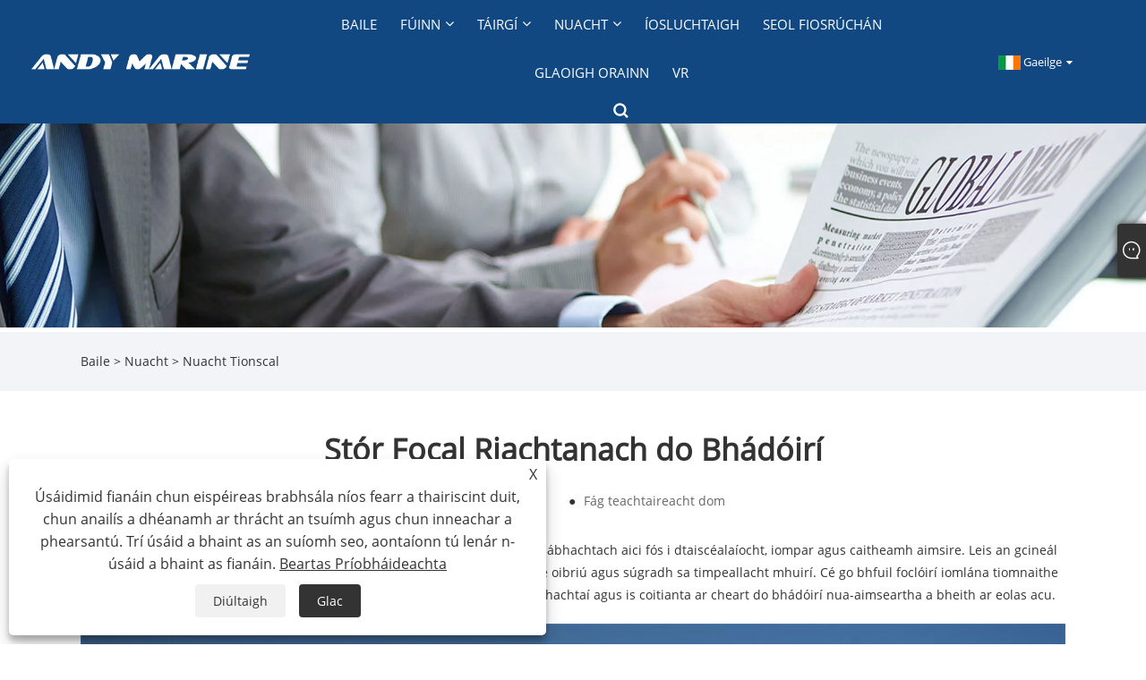

--- FILE ---
content_type: text/html; charset=utf-8
request_url: https://ga.hardwaremarine.com/news-show-4028.html
body_size: 13257
content:

<!DOCTYPE html>
<html xmlns="https://www.w3.org/1999/xhtml" lang="ga" >
<head>
    <meta http-equiv="Content-Type" content="text/html; charset=utf-8">
    <meta name="viewport" content="width=device-width, initial-scale=1, minimum-scale=1, maximum-scale=1">
    
<title>Stór Focal Riachtanach do Bhádóirí - Nuacht - Shandong Power Industry and Trade Co., Ltd.</title>
<meta name="keywords" content="Stór Focal Riachtanach do Bhádóirí" />
<meta name="description" content="Shandong Power Industry and Trade Co., Ltd: Stór Focal Riachtanach do Bhádóirí" />
<link rel="shortcut icon" href="/upload/7298/20231116203549694292.ico" type="image/x-icon" />
<!-- Google tag (gtag.js) -->
<script async src="https://www.googletagmanager.com/gtag/js?id=G-HT7812RJHF"></script>
<script>
  window.dataLayer = window.dataLayer || [];
  function gtag(){dataLayer.push(arguments);}
  gtag('js', new Date());
  
  gtag('config', 'G-HT7812RJHF');
</script>
<!-- Google tag (gtag.js) -->
<script async src="https://www.googletagmanager.com/gtag/js?id=AW-16557823084"></script>
<script>
  window.dataLayer = window.dataLayer || [];
  function gtag(){dataLayer.push(arguments);}
  gtag('js', new Date());

  gtag('config', 'AW-16557823084');
</script>
<link rel="dns-prefetch" href="https://style.trade-cloud.com.cn" />
<link rel="dns-prefetch" href="https://i.trade-cloud.com.cn" />
    <meta name="robots" content="index,follow">
    <meta name="distribution" content="Global" />
    <meta name="googlebot" content="all" />
    <meta property="og:type" content="news" />
    <meta property="og:url" content="https://ga.hardwaremarine.com/news-show-4028.html" />
    <meta property="og:title" content="Stór Focal Riachtanach do Bhádóirí - Nuacht - Shandong Power Industry and Trade Co., Ltd." />
    <meta property="og:description" content="Tá stair fhada ag bádóireacht agus bhí ról ríthábhachtach aici, agus tá ról ríthábhachtach aici fós i dtaiscéalaíocht, iompar agus caitheamh aimsire. Leis an gcineál sin oidhreachta tagann stór focal ollmhór a forbraíodh chun cabhrú le daoine oibriú agus súgradh sa timpeallacht m......" />
    <meta property="og:site_name" content="https://ga.hardwaremarine.com" />
    
    <link href="https://ga.hardwaremarine.com/news-show-4028.html" rel="canonical" />
    <link rel="alternate" hreflang="en"  href="https://www.hardwaremarine.com/news-show-4011.html"/>
<link rel="alternate" hreflang="x-default"  href="https://www.hardwaremarine.com/news-show-4011.html"/>
<link rel="alternate" hreflang="es"  href="https://es.hardwaremarine.com/news-show-4075.html"/>
<link rel="alternate" hreflang="pt"  href="https://pt.hardwaremarine.com/news-show-4096.html"/>
<link rel="alternate" hreflang="ru"  href="https://ru.hardwaremarine.com/news-show-4082.html"/>
<link rel="alternate" hreflang="fr"  href="https://fr.hardwaremarine.com/news-show-4146.html"/>
<link rel="alternate" hreflang="ja"  href="https://ja.hardwaremarine.com/news-show-4215.html"/>
<link rel="alternate" hreflang="de"  href="https://de.hardwaremarine.com/news-show-4173.html"/>
<link rel="alternate" hreflang="vi"  href="https://vi.hardwaremarine.com/news-show-4019.html"/>
<link rel="alternate" hreflang="it"  href="https://it.hardwaremarine.com/news-show-4021.html"/>
<link rel="alternate" hreflang="nl"  href="https://nl.hardwaremarine.com/news-show-4089.html"/>
<link rel="alternate" hreflang="th"  href="https://th.hardwaremarine.com/news-show-4130.html"/>
<link rel="alternate" hreflang="pl"  href="https://pl.hardwaremarine.com/news-show-4145.html"/>
<link rel="alternate" hreflang="ko"  href="https://ko.hardwaremarine.com/news-show-4229.html"/>
<link rel="alternate" hreflang="sv"  href="https://sv.hardwaremarine.com/news-show-4230.html"/>
<link rel="alternate" hreflang="hu"  href="https://hu.hardwaremarine.com/news-show-4205.html"/>
<link rel="alternate" hreflang="ms"  href="https://ms.hardwaremarine.com/news-show-4257.html"/>
<link rel="alternate" hreflang="bn"  href="https://bn.hardwaremarine.com/news-show-4313.html"/>
<link rel="alternate" hreflang="da"  href="https://da.hardwaremarine.com/news-show-4177.html"/>
<link rel="alternate" hreflang="fi"  href="https://fi.hardwaremarine.com/news-show-4195.html"/>
<link rel="alternate" hreflang="hi"  href="https://hi.hardwaremarine.com/news-show-4193.html"/>
<link rel="alternate" hreflang="tl"  href="https://tl.hardwaremarine.com/news-show-4118.html"/>
<link rel="alternate" hreflang="tr"  href="https://tr.hardwaremarine.com/news-show-4104.html"/>
<link rel="alternate" hreflang="ga"  href="https://ga.hardwaremarine.com/news-show-4028.html"/>
<link rel="alternate" hreflang="ar"  href="https://ar.hardwaremarine.com/news-show-4022.html"/>
<link rel="alternate" hreflang="id"  href="https://id.hardwaremarine.com/news-show-4062.html"/>
<link rel="alternate" hreflang="no"  href="https://no.hardwaremarine.com/news-show-4103.html"/>
<link rel="alternate" hreflang="ur"  href="https://ur.hardwaremarine.com/news-show-4345.html"/>
<link rel="alternate" hreflang="cs"  href="https://cs.hardwaremarine.com/news-show-4045.html"/>
<link rel="alternate" hreflang="el"  href="https://el.hardwaremarine.com/news-show-4020.html"/>
<link rel="alternate" hreflang="uk"  href="https://uk.hardwaremarine.com/news-show-4160.html"/>
<link rel="alternate" hreflang="jv"  href="https://jw.hardwaremarine.com/news-show-4354.html"/>
<link rel="alternate" hreflang="fa"  href="https://fa.hardwaremarine.com/news-show-4187.html"/>
<link rel="alternate" hreflang="ta"  href="https://ta.hardwaremarine.com/news-show-4341.html"/>
<link rel="alternate" hreflang="te"  href="https://te.hardwaremarine.com/news-show-4330.html"/>
<link rel="alternate" hreflang="ne"  href="https://ne.hardwaremarine.com/news-show-4327.html"/>
<link rel="alternate" hreflang="my"  href="https://my.hardwaremarine.com/news-show-4317.html"/>
<link rel="alternate" hreflang="bg"  href="https://bg.hardwaremarine.com/news-show-4159.html"/>
<link rel="alternate" hreflang="lo"  href="https://lo.hardwaremarine.com/news-show-4299.html"/>
<link rel="alternate" hreflang="la"  href="https://la.hardwaremarine.com/news-show-4292.html"/>
<link rel="alternate" hreflang="kk"  href="https://kk.hardwaremarine.com/news-show-4282.html"/>
<link rel="alternate" hreflang="eu"  href="https://eu.hardwaremarine.com/news-show-4277.html"/>
<link rel="alternate" hreflang="az"  href="https://az.hardwaremarine.com/news-show-4271.html"/>
<link rel="alternate" hreflang="sk"  href="https://sk.hardwaremarine.com/news-show-4245.html"/>
<link rel="alternate" hreflang="mk"  href="https://mk.hardwaremarine.com/news-show-4243.html"/>
<link rel="alternate" hreflang="lt"  href="https://lt.hardwaremarine.com/news-show-4117.html"/>
<link rel="alternate" hreflang="et"  href="https://et.hardwaremarine.com/news-show-4061.html"/>
<link rel="alternate" hreflang="ro"  href="https://ro.hardwaremarine.com/news-show-4133.html"/>
<link rel="alternate" hreflang="sl"  href="https://sl.hardwaremarine.com/news-show-4263.html"/>
<link rel="alternate" hreflang="mr"  href="https://mr.hardwaremarine.com/news-show-4304.html"/>
<link rel="alternate" hreflang="sr"  href="https://sr.hardwaremarine.com/news-show-4222.html"/>

    <script type="application/ld+json">[
  {
    "@context": "https://schema.org/",
    "@type": "BreadcrumbList",
    "ItemListElement": [
      {
        "@type": "ListItem",
        "Name": "Baile",
        "Position": 1,
        "Item": "https://ga.hardwaremarine.com/"
      },
      {
        "@type": "ListItem",
        "Name": "Nuacht",
        "Position": 2,
        "Item": "https://ga.hardwaremarine.com/news.html"
      },
      {
        "@type": "ListItem",
        "Name": "Nuacht Tionscal",
        "Position": 3,
        "Item": "https://ga.hardwaremarine.com/news-27.html"
      },
      {
        "@type": "ListItem",
        "Name": "Stór Focal Riachtanach do Bhádóirí",
        "Position": 4,
        "Item": "https://ga.hardwaremarine.com/news-show-4028.html"
      }
    ]
  },
  {
    "@context": "http://schema.org",
    "@type": "NewsArticle",
    "MainEntityOfPage": {
      "@type": "WebPage",
      "@id": "https://ga.hardwaremarine.com/news-show-4028.html"
    },
    "Headline": "Stór Focal Riachtanach do Bhádóirí - Nuacht - Shandong Power Industry and Trade Co., Ltd.",
    "Image": {
      "@type": "ImageObject",
      "Url": "https://ga.hardwaremarine.com/upload/7298/2024051115491466041.jpg"
    },
    "DatePublished": "2024-05-11T15:49:15.0000000Z",
    "Author": {
      "@type": "Organization",
      "Name": "Shandong Power Industry and Trade Co., Ltd.",
      "Url": "https://ga.hardwaremarine.com/",
      "Logo": null
    },
    "Publisher": {
      "@type": "Organization",
      "Name": "Shandong Power Industry and Trade Co., Ltd.",
      "Url": null,
      "Logo": {
        "@type": "ImageObject",
        "Url": "https://ga.hardwaremarine.com/upload/7298/20231116203549504511.webp"
      }
    },
    "Description": "Shandong Power Industry and Trade Co., Ltd: Stór Focal Riachtanach do Bhádóirí"
  }
]</script>
    
<link rel="stylesheet" type="text/css" href="/Template/301/fonts/iconfont.css">
<link rel="stylesheet" type="text/css" href="/Template/301/default/css/style.css">
<link rel="stylesheet" type="text/css" href="/Template/301/css/mobile.css">
<link rel="stylesheet" type="text/css" href="/Template/301/default/css/im.css">
<link rel="stylesheet" type="text/css" href="/Template/301/css/links.css">
<link rel="stylesheet" type="text/css" href="/Template/301/default/css/font-awesome.min.css">
<link rel="stylesheet" type="text/css" href="/Template/301/css/language.css">


    <link type="text/css" rel="stylesheet" href="/Template/301/default/css/product.css" />
    <link rel="stylesheet" type="text/css" href="/Template/301/default/css/product_mobile.css">
    <script src="/Template/301/js/jquery.min.js"></script>
    <script type="text/javascript" src="/Template/301/js/owl.carousel.js"></script>
    <script type="text/javascript" src="/js/book.js"></script>
    <link type="text/css" rel="stylesheet" href="/css/inside.css" />
</head>
<body>
    <div class="container">
        
<!-- web_head start -->
<header class="index_web_head web_head">
    <div class="layout">
        <div class="head_left">
            <figure class="logo">
                <a class="logo_img" href="/">
                    <img src="/upload/7298/20231116203549504511.webp" alt="Shandong Power Industry and Trade Co., Ltd."></a>
            </figure>
        </div>
        <nav class="nav_wrap">
            <ul class="head_nav">
                <li><a href="/" title="Baile"><em>Baile</em></a></li><li><a href="/about.html" title="Fúinn"><em>Fúinn</em></a><ul><li><a title="Próifíl na Cuideachta" href="/about.html"><em>Próifíl na Cuideachta</em></a></li><li><a title="Trealamh Gléasra" href="/about-373648.html"><em>Trealamh Gléasra</em></a></li><li><a title="Ár bhFoireann" href="/about-373657.html"><em>Ár bhFoireann</em></a></li><li><a title="Teastas Cáilíochta" href="/about-373649.html"><em>Teastas Cáilíochta</em></a></li><li><a title="Buntáistí T&F" href="/about-373658.html"><em>Buntáistí T&F</em></a></li><li><a title="Próifíl na Roinne" href="/about-374274.html"><em>Próifíl na Roinne</em></a></li></ul></li><li><a href="/products.html" title="Táirgí"><em>Táirgí</em></a><ul><li><a title="T&F Táirgí Mara Saincheaptha" href="/r-d-customized-marine-products"><em>T&F Táirgí Mara Saincheaptha</em></a></li><li><a title="Ancaire Bád" href="/boat-anchor"><em>Ancaire Bád</em></a><ul><li><a title="Ancaire Mara" href="/marine-anchor"><em>Ancaire Mara</em></a></li><li><a title="Ceanglóir Ancaire" href="/anchor-connector"><em>Ceanglóir Ancaire</em></a></li><li><a title="Sorcóir Ancaire Bád" href="/boat-anchor-roller"><em>Sorcóir Ancaire Bád</em></a></li><li><a title="Slabhra Ancaire" href="/anchor-chain"><em>Slabhra Ancaire</em></a></li><li><a title="Stopadóir Slabhra" href="/chain-stopper"><em>Stopadóir Slabhra</em></a></li></ul></li><li><a title="Crua-earraí Mara" href="/marine-hardware"><em>Crua-earraí Mara</em></a><ul><li><a title="Feistiú BIMINI" href="/bimini-fitting"><em>Feistiú BIMINI</em></a></li><li><a title="Inse" href="/hinge"><em>Inse</em></a></li><li><a title="Pipe Stanchion" href="/pipe-stanchion"><em>Pipe Stanchion</em></a></li><li><a title="Fáinní Tarraingt" href="/pull-rings"><em>Fáinní Tarraingt</em></a></li><li><a title="Ag Casadh Glas" href="/turning-lock"><em>Ag Casadh Glas</em></a></li><li><a title="Pláta Deic" href="/deck-plate"><em>Pláta Deic</em></a></li><li><a title="Filler Deic" href="/deck-filler"><em>Filler Deic</em></a></li><li><a title="Umar Vent" href="/tank-vent"><em>Umar Vent</em></a></li><li><a title="Trí-Hull" href="/thru-hull"><em>Trí-Hull</em></a></li><li><a title="Bunáit Antenna" href="/antenna-base"><em>Bunáit Antenna</em></a></li><li><a title="Draein phíobáin" href="/cockpit-drain"><em>Draein phíobáin</em></a></li><li><a title="Strainers uisce mara" href="/seawater-strainers"><em>Strainers uisce mara</em></a></li></ul></li><li><a title="Duga Bolard Cleat" href="/dock-bollard-cleat"><em>Duga Bolard Cleat</em></a><ul><li><a title="Bolard Bád" href="/boat-bollard"><em>Bolard Bád</em></a></li><li><a title="Cleas Bád" href="/boat-cleat"><em>Cleas Bád</em></a></li><li><a title="Bow Chock" href="/bow-chock"><em>Bow Chock</em></a></li></ul></li><li><a title="Sealbhóir Slat Iascaireachta" href="/fishing-rod-holder"><em>Sealbhóir Slat Iascaireachta</em></a></li><li><a title="Dréimire Mara" href="/marine-ladder"><em>Dréimire Mara</em></a></li><li><a title="Roth Stiúrtha Mara" href="/marine-steering-wheel"><em>Roth Stiúrtha Mara</em></a></li><li><a title="Páirteanna Cré-umha Práis" href="/brass-bronze-parts"><em>Páirteanna Cré-umha Práis</em></a></li><li><a title="Crua-earraí Mara Plátáilte Copar" href="/copper-plated-marine-hardware"><em>Crua-earraí Mara Plátáilte Copar</em></a></li><li><a title="Suíochán Bád" href="/boat-seat"><em>Suíochán Bád</em></a></li></ul></li><li><a href="/news.html" title="Nuacht"><em>Nuacht</em></a><ul><li><a title="Cuideachta Nuacht" href="/news-26.html"><em>Cuideachta Nuacht</em></a></li><li><a title="Nuacht Tionscal" href="/news-27.html"><em>Nuacht Tionscal</em></a></li><li><a title="Ceisteanna Coitianta ar Phróiseas Trádála" href="/news-35.html"><em>Ceisteanna Coitianta ar Phróiseas Trádála</em></a></li><li><a title="CCanna maidir le Tionscal agus Táirge" href="/news-34.html"><em>CCanna maidir le Tionscal agus Táirge</em></a></li><li><a title="Ceisteanna Coitianta ar Andy Marine Company" href="/news-28.html"><em>Ceisteanna Coitianta ar Andy Marine Company</em></a></li></ul></li><li><a href="/download.html" title="Íosluchtaigh"><em>Íosluchtaigh</em></a></li><li><a href="/message.html" title="Seol Fiosrúchán"><em>Seol Fiosrúchán</em></a></li><li><a href="/contact.html" title="Glaoigh orainn"><em>Glaoigh orainn</em></a></li><li><a href="https://realsee.cn/GBPBd4NL" title="Vr" target="_blank"><em>Vr</em></a></li>
            </ul>
            <b id="btn-search" class="btn--search"></b>
        </nav>
        <div class="head_right">
            <div class="change-language ensemble">
                <div class="change-language-title medium-title">
                    <div class="language-flag language-flag-ga"><a title="Gaeilge" href="javascript:;"><b class="country-flag"></b><span>Gaeilge</span> </a></div>
                </div>
                <div class="change-language-cont sub-content"></div>
            </div>
        </div>
        <ul class="prisna-wp-translate-seo" id="prisna-translator-seo">
            <li class="language-flag language-flag-en"><a title="English" href="https://www.hardwaremarine.com"><b class="country-flag"></b><span>English</span></a></li><li class="language-flag language-flag-es"><a title="Español" href="//es.hardwaremarine.com"><b class="country-flag"></b><span>Español</span></a></li><li class="language-flag language-flag-pt"><a title="Português" href="//pt.hardwaremarine.com"><b class="country-flag"></b><span>Português</span></a></li><li class="language-flag language-flag-ru"><a title="русский" href="//ru.hardwaremarine.com"><b class="country-flag"></b><span>русский</span></a></li><li class="language-flag language-flag-fr"><a title="Français" href="//fr.hardwaremarine.com"><b class="country-flag"></b><span>Français</span></a></li><li class="language-flag language-flag-ja"><a title="日本語" href="//ja.hardwaremarine.com"><b class="country-flag"></b><span>日本語</span></a></li><li class="language-flag language-flag-de"><a title="Deutsch" href="//de.hardwaremarine.com"><b class="country-flag"></b><span>Deutsch</span></a></li><li class="language-flag language-flag-vi"><a title="tiếng Việt" href="//vi.hardwaremarine.com"><b class="country-flag"></b><span>tiếng Việt</span></a></li><li class="language-flag language-flag-it"><a title="Italiano" href="//it.hardwaremarine.com"><b class="country-flag"></b><span>Italiano</span></a></li><li class="language-flag language-flag-nl"><a title="Nederlands" href="//nl.hardwaremarine.com"><b class="country-flag"></b><span>Nederlands</span></a></li><li class="language-flag language-flag-th"><a title="ภาษาไทย" href="//th.hardwaremarine.com"><b class="country-flag"></b><span>ภาษาไทย</span></a></li><li class="language-flag language-flag-pl"><a title="Polski" href="//pl.hardwaremarine.com"><b class="country-flag"></b><span>Polski</span></a></li><li class="language-flag language-flag-ko"><a title="한국어" href="//ko.hardwaremarine.com"><b class="country-flag"></b><span>한국어</span></a></li><li class="language-flag language-flag-sv"><a title="Svenska" href="//sv.hardwaremarine.com"><b class="country-flag"></b><span>Svenska</span></a></li><li class="language-flag language-flag-hu"><a title="magyar" href="//hu.hardwaremarine.com"><b class="country-flag"></b><span>magyar</span></a></li><li class="language-flag language-flag-ms"><a title="Malay" href="//ms.hardwaremarine.com"><b class="country-flag"></b><span>Malay</span></a></li><li class="language-flag language-flag-bn"><a title="বাংলা ভাষার" href="//bn.hardwaremarine.com"><b class="country-flag"></b><span>বাংলা ভাষার</span></a></li><li class="language-flag language-flag-da"><a title="Dansk" href="//da.hardwaremarine.com"><b class="country-flag"></b><span>Dansk</span></a></li><li class="language-flag language-flag-fi"><a title="Suomi" href="//fi.hardwaremarine.com"><b class="country-flag"></b><span>Suomi</span></a></li><li class="language-flag language-flag-hi"><a title="हिन्दी" href="//hi.hardwaremarine.com"><b class="country-flag"></b><span>हिन्दी</span></a></li><li class="language-flag language-flag-tl"><a title="Pilipino" href="//tl.hardwaremarine.com"><b class="country-flag"></b><span>Pilipino</span></a></li><li class="language-flag language-flag-tr"><a title="Türkçe" href="//tr.hardwaremarine.com"><b class="country-flag"></b><span>Türkçe</span></a></li><li class="language-flag language-flag-ga"><a title="Gaeilge" href="//ga.hardwaremarine.com"><b class="country-flag"></b><span>Gaeilge</span></a></li><li class="language-flag language-flag-ar"><a title="العربية" href="//ar.hardwaremarine.com"><b class="country-flag"></b><span>العربية</span></a></li><li class="language-flag language-flag-id"><a title="Indonesia" href="//id.hardwaremarine.com"><b class="country-flag"></b><span>Indonesia</span></a></li><li class="language-flag language-flag-no"><a title="Norsk‎" href="//no.hardwaremarine.com"><b class="country-flag"></b><span>Norsk‎</span></a></li><li class="language-flag language-flag-ur"><a title="تمل" href="//ur.hardwaremarine.com"><b class="country-flag"></b><span>تمل</span></a></li><li class="language-flag language-flag-cs"><a title="český" href="//cs.hardwaremarine.com"><b class="country-flag"></b><span>český</span></a></li><li class="language-flag language-flag-el"><a title="ελληνικά" href="//el.hardwaremarine.com"><b class="country-flag"></b><span>ελληνικά</span></a></li><li class="language-flag language-flag-uk"><a title="український" href="//uk.hardwaremarine.com"><b class="country-flag"></b><span>український</span></a></li><li class="language-flag language-flag-jw"><a title="Javanese" href="//jw.hardwaremarine.com"><b class="country-flag"></b><span>Javanese</span></a></li><li class="language-flag language-flag-fa"><a title="فارسی" href="//fa.hardwaremarine.com"><b class="country-flag"></b><span>فارسی</span></a></li><li class="language-flag language-flag-ta"><a title="தமிழ்" href="//ta.hardwaremarine.com"><b class="country-flag"></b><span>தமிழ்</span></a></li><li class="language-flag language-flag-te"><a title="తెలుగు" href="//te.hardwaremarine.com"><b class="country-flag"></b><span>తెలుగు</span></a></li><li class="language-flag language-flag-ne"><a title="नेपाली" href="//ne.hardwaremarine.com"><b class="country-flag"></b><span>नेपाली</span></a></li><li class="language-flag language-flag-my"><a title="Burmese" href="//my.hardwaremarine.com"><b class="country-flag"></b><span>Burmese</span></a></li><li class="language-flag language-flag-bg"><a title="български" href="//bg.hardwaremarine.com"><b class="country-flag"></b><span>български</span></a></li><li class="language-flag language-flag-lo"><a title="ລາວ" href="//lo.hardwaremarine.com"><b class="country-flag"></b><span>ລາວ</span></a></li><li class="language-flag language-flag-la"><a title="Latine" href="//la.hardwaremarine.com"><b class="country-flag"></b><span>Latine</span></a></li><li class="language-flag language-flag-kk"><a title="Қазақша" href="//kk.hardwaremarine.com"><b class="country-flag"></b><span>Қазақша</span></a></li><li class="language-flag language-flag-eu"><a title="Euskal" href="//eu.hardwaremarine.com"><b class="country-flag"></b><span>Euskal</span></a></li><li class="language-flag language-flag-az"><a title="Azərbaycan" href="//az.hardwaremarine.com"><b class="country-flag"></b><span>Azərbaycan</span></a></li><li class="language-flag language-flag-sk"><a title="Slovenský jazyk" href="//sk.hardwaremarine.com"><b class="country-flag"></b><span>Slovenský jazyk</span></a></li><li class="language-flag language-flag-mk"><a title="Македонски" href="//mk.hardwaremarine.com"><b class="country-flag"></b><span>Македонски</span></a></li><li class="language-flag language-flag-lt"><a title="Lietuvos" href="//lt.hardwaremarine.com"><b class="country-flag"></b><span>Lietuvos</span></a></li><li class="language-flag language-flag-et"><a title="Eesti Keel" href="//et.hardwaremarine.com"><b class="country-flag"></b><span>Eesti Keel</span></a></li><li class="language-flag language-flag-ro"><a title="Română" href="//ro.hardwaremarine.com"><b class="country-flag"></b><span>Română</span></a></li><li class="language-flag language-flag-sl"><a title="Slovenski" href="//sl.hardwaremarine.com"><b class="country-flag"></b><span>Slovenski</span></a></li><li class="language-flag language-flag-mr"><a title="मराठी" href="//mr.hardwaremarine.com"><b class="country-flag"></b><span>मराठी</span></a></li><li class="language-flag language-flag-sr"><a title="Srpski језик" href="//sr.hardwaremarine.com"><b class="country-flag"></b><span>Srpski језик</span></a></li>
        </ul>
    </div>
</header>
<!--// web_head end -->


        <div class="banner page-banner" id="body">
            <div class="page-bannertxt">
                
            </div>
            <img src="/upload/7298/20230915103421255740.webp" />
        </div>

        <div class="location">

            <div class="layout">
                <div class="position">
                    <span><a class="home" href="/"><i class="icon-home">Baile</i></a></span>
                    <span>></span>
                    <a href="https://ga.hardwaremarine.com/news.html">Nuacht</a>
                     > <a href="https://ga.hardwaremarine.com/news-27.html" title="Nuacht Tionscal">Nuacht Tionscal</a>
                </div>

            </div>
        </div>


        <div class="block nnewshow">
            <div class="layout">

                <div class="classes">
                    <h1>
                        Stór Focal Riachtanach do Bhádóirí</h1>
                    <div class="class-info">

                        <div class="date">
                            <span><i>● </i>
                                2024-05-11
                            </span>
                            <span id="viewCount"><i>● </i>- </span>
                            <span><i>● </i><a href="#Leave">Fág teachtaireacht dom </a></span>
                        </div>
                    </div>
                    <div class="class-name">
                    </div>
                    <div class="class-content">
                        <p>Tá stair fhada ag bádóireacht agus bhí ról ríthábhachtach aici, agus tá ról ríthábhachtach aici fós i dtaiscéalaíocht, iompar agus caitheamh aimsire. Leis an gcineál sin oidhreachta tagann stór focal ollmhór a forbraíodh chun cabhrú le daoine oibriú agus súgradh sa timpeallacht mhuirí. Cé go bhfuil foclóirí iomlána tiomnaithe do théarmaíocht bádóireachta, díreoimid anseo ar chuid de na téarmaí is tábhachtaí agus is coitianta ar cheart do bhádóirí nua-aimseartha a bheith ar eolas acu.</p>
<p>
	<img src="https://i.trade-cloud.com.cn/upload/7298/image/20240511/01--56-_427407.jpg" alt="" /> 
</p>
<p>
	<strong><span style="font-size:16px;">Téarmaí Bádóireachta</span></strong> 
</p>
<p>
	<strong>Abeam</strong> 
</p>
<p>Ag dronuillinn le lárlíne nó le keel an bháid, taobh leis an mbád</p>
<p>
	<strong>Aft</strong> 
</p>
<p>Áit níos gaire don deireadh nó cúl an bháid</p>
<p>
	<strong>Amidships (Midships)</strong> 
</p>
<p>Lár nó limistéar lárnach an bháid</p>
<p>
	<strong>Bhíoma</strong> 
</p>
<p>An chuid is leithne den bhád, an leithead is mó</p>
<p>
	<strong>Bow</strong> 
</p>
<p>Ceann tosaigh nó ceann tosaigh an bháid, i gcodarsnacht leis an deireadh (tagann “B” roimh “S” san aibítir, díreach mar a thagann Bow an bháid roimh an Seachtar)</p>
<p>
	<strong>Ceann bulc</strong> 
</p>
<p>Deighilt, struchtúrach de ghnáth, a scarann ​​urranna báid</p>
<p>
	<strong>cábáin</strong> 
</p>
<p>Príomhurrann, limistéar faoi iamh, nó spás maireachtála don chriú agus do phaisinéirí</p>
<p>
	<strong>Bealach compánach</strong> 
</p>
<p>Sraith céimeanna nó cosán a sholáthraíonn rochtain ón deic go dtí na limistéir faoi dheic an bháid</p>
<p>
	<strong>Consól</strong> 
</p>
<p>Stáisiún le seasamh nó le suí air suite ar an deic ina mbíonn an stiúradh, consól oibreora go minic</p>
<p>
	<strong>Deic</strong> 
</p>
<p>De ghnáth dromchlaí cothroma taobh amuigh báid a shiúlann paisinéirí agus criú orthu, ach is féidir leo tagairt a dhéanamh freisin do leibhéil an tsoithigh, mar atá i “Deic 4”, a d’fhéadfadh a bheith ina leibhéal istigh nó taobh amuigh.</p>
<p>
	<strong>Dréacht</strong> 
</p>
<p>An doimhneacht íosta uisce ar féidir le bád snámh ann, nó an fad idir an líne uisce agus bun an chíl</p>
<p>
	<strong>Droichead Cuil</strong> 
</p>
<p>Helm ardaithe nó consól loingseoireachta, go minic os cionn an chábáin, ónar féidir an bád a oibriú. Cuimsíonn sé de ghnáth limistéar le haghaidh siamsaíocht nó suí chomh maith</p>
<p>
	<strong>Freeboard</strong> 
</p>
<p>An fad ingearach ón líne uisce go dtí an pointe is ísle ag a bhféadfadh uisce dul isteach sa bhád thar an imeall</p>
<p>
	<strong>Galley</strong> 
</p>
<p>An t-ainm do chistin bád</p>
<p>
	<strong>Gangway</strong> 
</p>
<p>Pasáiste nó rampa a úsáidtear chun dul ar bord nó chun dul ar bord bád</p>
<p>
	<strong>Gunwale</strong> 
</p>
<p>Imeall barr taobhanna bád</p>
<p>
	<strong>Hatch</strong> 
</p>
<p>Clúdach uiscedhíonta nó doras i deic báid nó barr cábáin</p>
<p>
	<strong>Ceann</strong> 
</p>
<p>An t-ainm ar leithreas báid</p>
<p>
	<strong>Sála</strong> 
</p>
<p>An claonadh bád seoil agus an ghaoth ag brú i gcoinne na seolta</p>
<p>
	<strong>Helm</strong> 
</p>
<p>Consól oibriúcháin bád, ina bhfuil an roth agus na rialtáin innill</p>
<p>
	<strong>Hull</strong> 
</p>
<p>Corp nó sliogán báid a théann i dteagmháil go fisiciúil leis an uisce</p>
<p>
	<strong>jib</strong> 
</p>
<p>Chuir an seol ar aghaidh crainn agus príomhsheol bád seoil</p>
<p>
	<strong>Iibe</strong> 
</p>
<p>Stiúradh báid seoil tríd an ngaoth (seachas taca)</p>
<p>
	<strong>Caol</strong> 
</p>
<p>An t-iomaire láir bogha ag rith go deireadh faoi chabhail báid. I mbád seoil is féidir leis an keel rith an-domhain chun cobhsaíocht a sholáthar</p>
<p>
	<strong>Leeward</strong> 
</p>
<p>Sa treo céanna tá an ghaoth ag séideadh (seachas an ghaoth)</p>
<p>
	<strong>Fad Iomlán (LOA)</strong> 
</p>
<p>Síneann fad an tsoithigh ón méid is faide siar go dtí an ceann is faide chun tosaigh lena n-áirítear gach tálla a ghabhann leis</p>
<p>
	<strong>Lifelines</strong> 
</p>
<p>Cáblaí nó línte ag rith timpeall ar bhád chun criú, paisinéirí, nó trealamh a chosc ó titim thar bord</p>
<p>
	<strong>KRunner</strong> 
</p>
<p>Aon urrann bheag ar bhád a úsáidtear le haghaidh stórála</p>
<p>
	<strong>Mainsail</strong> 
</p>
<p>An seol is mó, príomhoibríochta de bhád atá ceangailte leis an bpríomhchrann agus á rialú ag borradh cothrománach</p>
<p>
	<strong>Crann</strong> 
</p>
<p>Cuaille ingearach a thacaíonn le seolta bád seoil</p>
<p>
	<strong>Pointe Sail</strong> 
</p>
<p>Treo an bháid i gcoibhneas leis an ngaoth</p>
<p>
	<strong>Port</strong> 
</p>
<p>An taobh clé de bhád agus é ina sheasamh ar bord, os comhair an bhogha (seachas starboard). Cuimhneamh: tá níos lú litreacha ag an gcalafort ná mar a bhíonn ar réaltach, díreach mar a bhíonn níos lú litreacha ar chlé ná mar atá ar dheis</p>
<p>
	<strong>Rudaire</strong> 
</p>
<p>An eite ingearach nó pláta ar chúl bád a shíneann isteach san uisce a úsáidtear le haghaidh stiúrtha</p>
<p>
	<strong>Salún</strong> 
</p>
<p>An seomra is mó le haghaidh siamsaíocht ar bhád</p>
<p>
	<strong>Scuipéirí</strong> 
</p>
<p>Poill sa chabhail a ligeann uisce ar an deic a dhraenáil thar bord</p>
<p>
	<strong>Stanchion</strong> 
</p>
<p>Cuaillí díreacha timpeall imeall bád a thacaíonn le línte tarrthála</p>
<p>
	<strong>Starchlár</strong> 
</p>
<p>An taobh deas de bhád agus é ina sheasamh ar bord, os comhair an bhogha (seachas calafort). Cuimhneamh:  tá níos mó litreacha ag an réaltchlár ná mar atá ag an bport díreach mar a bhíonn níos mó litreacha ar dheis ná mar atá ar chlé</p>
<p>
	<strong>Gas</strong> 
</p>
<p>An chuid is mó ar aghaidh den bhogha</p>
<p>
	<strong>Stern</strong> 
</p>
<p>Cúl nó taobh thiar an bháid</p>
<p>
	<strong>Ardán Snámh</strong> 
</p>
<p>Ardán leibhéal an uisce ag deireadh an bháid a úsáidtear chun dul isteach agus amach as an uisce go héasca</p>
<p>
	<strong>Taca</strong> 
</p>
<p>Stiúradh bogha bád seoil tríd an ngaoth (seachas jibe)</p>
<p>
	<strong>Tiller</strong> 
</p>
<p>An láimhseáil atá nasctha leis an rudder nó le mótar seachtrach a úsáidtear le haghaidh stiúrtha</p>
<p>
	<strong>Transom</strong> 
</p>
<p>An dromchla cothrom a fhoirmíonn deireadh an bháid</p>
<p>
	<strong>Cluaisíní Baile Átha Troim</strong> 
</p>
<p>Plátaí ar bhun deireadh chabhail báid is féidir a choigeartú chun dearcadh, tuinairde agus rolladh an tsoithigh a athrú agus é ar siúl</p>
<p>
	<strong>Líne uisce</strong> 
</p>
<p>An pointe suas go n-ardaíonn uisce ar chabhail báid</p>
<p>
	<strong>gaothmhar</strong> 
</p>
<p>An treo óna bhfuil an ghaoth ag séideadh (seachas leeward)</p>
                    </div>
                    <div class="prev-next">
                        <div class="prev-news"><span>Roimhe Seo:</span><a href="/news-show-3993.html" title="Conas Sealbhóirí Slat Foirfe a Roghnú do Do Bhád">Conas Sealbhóirí Slat Foirfe a Roghnú do Do Bhád</a></div>
                        <div class="next-news"><span>Ar aghaidh:</span><a href="/news-show-4044.html" title="Tá a roth stiúrtha cúr PU bán is déanaí tugtha isteach ag Andy Marine">Tá a roth stiúrtha cúr PU bán is déanaí tugtha isteach ag Andy Marine</a></div>
                    </div>
                </div>
                <div class="a2a_kit a2a_kit_size_32 a2a_default_style">
                    <a class="a2a_dd" href="https://www.addtoany.com/share"></a>
                    <a class="a2a_button_facebook"></a>
                    <a class="a2a_button_twitter"></a>
                    <a class="a2a_button_pinterest"></a>
                    <a class="a2a_button_linkedin"></a>
                </div>
                <script async src="https://static.addtoany.com/menu/page.js"></script>
            </div>
        </div>
        <div class="block news-inquiry" id="Leave">
            <div class="layout">
                <div class="classes">
                    <div class="class-content">

                        <div class="inquiry">
                            <h3>Seol Fiosrúchán</h3>
                            <form class="form" id="ContactForm" data-proid="0">
                                <div class="form-item col-l-1">
                                    <input placeholder="Ábhar*" id="contact_subject" name="Subject" type="text" value="" required>
                                </div>
                                <div class="form-item col-r-1">
                                    <input placeholder="Cuideachta" id="contact_company" name="Company" type="text" value="">
                                </div>
                                <div class="form-item col-l-1">
                                    <input name="email" placeholder="Ríomhphost*" id="contact_email" type="email" value="" required>
                                </div>
                                <div class="form-item col-r-1">
                                    <input placeholder="Ainm*" id="contact_name" name="name" type="text" value="" required>
                                </div>
                                <div class="form-item col-l-1">
                                    <input placeholder="Teil / whatsapp" id="contact_tel" name="tel" type="text" value="">
                                </div>
                                <div class="form-item col-l-2">
                                    <textarea name="content" placeholder="Ábhar*" id="contact_content" required></textarea>
                                </div>
                                <div class="form-item">
                                    <button id="submit" type="submit" style="line-height: 40px; border: 1px solid #999; border-radius: 5px;">cuir isteach</button>
                                </div>
                            </form>
                        </div>
                    </div>
                </div>
            </div>
        </div>
        <script>
            ContactForm.addEventListener("submit", (e) => {
                e.preventDefault();

                const button = $("#submit");

                button.attr("disabled", true);

                var ProID, Subject, Company, Email, Name, Tel, Content;
                ProID = $("#ContactForm").attr("data-proid").trim();
                Subject = $("input#contact_subject").val().trim();
                Company = $("input#contact_company").val().trim();
                Name = $("input#contact_name").val().trim();
                Email = $("input#contact_email").val().trim();
                Tel = $("input#contact_tel").val().trim();
                Content = $("#contact_content").val();

                button.html("Please Wait...");

                var url = window.location.pathname;
                $.ajax({
                    type: "POST",
                    url: "/AjaxData.ashx",
                    data: "Action=AddBook&ProID=" + encodeURIComponent(ProID) + "&Title=" + encodeURIComponent(Subject) + "&Company=" + encodeURIComponent(Company) + "&Email=" + encodeURIComponent(Email)
                        + "&Name=" + encodeURIComponent(Name) + "&Url=" + encodeURIComponent(url) + "&Tel=" + encodeURIComponent(Tel) + "&Content=" + encodeURIComponent(Content),
                    success: function (ret) {
                        if (ret == "200") {
                            window.location.href = "/thank.html";
                        }
                        else {
                            alert(ret);
                            button.html("cuir isteach");
                            button.attr("disabled", false);
                        }
                    },
                    error: function (XMLHttpRequest, textStatus, errorThrown) {
                        alert("Erro"); button.html("cuir isteach"); button.attr("disabled", false);
                    }
                });
            });
            $(function () {
                var newsId = 4028;
                if (!newsId) return;
                $.ajax({
                    url: "/Handlers/GetView.ashx",
                    type: "GET",
                    data: { id: newsId, t: new Date().getTime() },
                    cache: false,
                    success: function (res) {
                        $("#viewCount").html('<i>● </i> ' + res);
                    },
                    error: function () {
                        $("#viewCount").html('<i>● </i> -');
                    }
                });
                $.ajax({
                    url: "/Handlers/AddView.ashx",
                    type: "POST",
                    data: { id: newsId },
                    cache: false
                });
            });
        </script>

        
<!-- web_footer start -->
<footer class="web_footer">
    <div class="layout">
        <figure class="foot_logo wow fadeInUpA" data-wow-delay=".1s">
            <img src="/upload/7298/20231116203549504511.webp" alt="Shandong Power Industry and Trade Co., Ltd." title="Shandong Power Industry and Trade Co., Ltd." />
        </figure>
        <ul class="foot_contact wow fadeInUpA" data-wow-delay=".3s">
            <li><i class="fa fa-phone" aria-hidden="true"></i><a href="tel:+86-15865772126">+86-15865772126</a></li>
            <li><i class="fa fa-envelope-o" aria-hidden="true"></i><a href="/message.html">andy@hardwaremarine.com</a></li>
        </ul>
        <ul class="foot_sns wow fadeInUpA" data-wow-delay=".3s">
            <li><a href="https://www.facebook.com/profile.php?id=61554110316704" target="_blank" rel="nofollow" class="facebook"><span class="iconfont icon-Facebook"></span></a></li><li><a href="https://www.linkedin.com/company/powermarine/" target="_blank" rel="nofollow" class="linkedin"><span class="iconfont icon-in"></span></a></li><li><a href="https://www.youtube.com/channel/UC7ja65zmJ8e_KEIfFZ0N0Hw" target="_blank" rel="nofollow" class="YouTube"><span class="iconfont icon-youtube"></span></a></li><li><a href="https://www.pinterest.com/andymarine6666/" target="_blank" rel="nofollow" class="QQ"><span class="iconfont icon-pinterestcolor"></span></a></li><li><a href="https://api.whatsapp.com/send?phone=8615865772126&text=Hello" target="_blank" rel="nofollow" class="Whatsapp"><span class="iconfont icon-whatsapp"></span></a></li>
        </ul>
    </div>
    <div class="footer wow fadeInUpA" data-wow-delay=".3s">
        Cóipcheart © 2023 Shandong Power Industry and Trade Co., Ltd. Gach ceart ar cosaint.
    </div>
    <div class="links">
        <ul>
            <li><a href="/links.html">Links</a></li>
            <li><a href="/sitemap.html">Sitemap</a></li>
            <li><a href="/rss.xml">RSS</a></li>
            <li><a href="/sitemap.xml">XML</a></li>
            <li><a href="/privacy-policy.html" rel="nofollow" target="_blank">Beartas Príobháideachta</a></li>
            
        </ul>
    </div>
</footer>
<style>
.index_promote .layout {width: 80%;
    max-width: 1400px;margin: auto;}
.index_cate {
    display: none;
}
.index_product {
    display: none;
}
.index_company_intr{
    display: none;
}
.h-inq {
    padding: 10px 20px;
    width: 250px!important;
}
.h-inq #inquiry {
    width: 100%;
    height: 30px;
    border: none;
    padding-left: 3%;
    padding-right: 3%;
}
.company_subscribe .button {
    font-size: 14px;
display: inline-block;
    padding: 0 15px;
    line-height: 20px;
    text-transform: uppercase;
    margin-bottom: 5px;
}
.swiper-slide img:nth-child(2) {display:none;}
.swiper-container-fade .swiper-slide {
    pointer-events: all;
transform: translate3d(0px, 0px, 0px)!important;
    transition-duration: 1000ms!important;
    transition-property: none!important;
}
.swiper-wrapper {
    position: relative;
    width: 100%;
    height: 100%;
    z-index: 1;
    display: -webkit-box;
    display: -webkit-flex;
    display: -ms-flexbox;
    display: flex;
    -webkit-transition-property: none;
    transition-property: none;
    -o-transition-property: transform;
    transition-property: none;
    transition-property: none;
    -webkit-box-sizing: content-box;
    box-sizing: border-box;
}
.swiper-container-fade .swiper-slide-active, .swiper-container-fade .swiper-slide-active .swiper-slide-active { transition-duration: none!important;
    transform: none!important;}
.slider_banner .swiper-pagination,.slider_banner .swiper-button-prev,.slider_banner .swiper-button-next {display:none;}


.nav_wrap .head_nav>li>a {
    font-weight: 200;
}
#Descrip b, #Descrip strong {
    color: unset;
    font-weight: bold;
}
.index_promote {
    background-color: #F2F2F2;padding-top: 90px;
    padding-bottom: 80px;
}
.index_promote .promote_item .item_img .img_box img {
height: 200px;
}
.index_promote .promote_item .item_img .img_box::before {
  display:none;
}
.index_promote .swiper-container-horizontal {
    overflow: hidden;

    margin: 0 auto;
}

.index_promote .promote_item .item_img .img_box {
 
    margin: 0 1%;
}
.promote_item .item_info {
    opacity: 1;
    transform: translateX(0px);
}
.index_promote .promote_item .item_desc, .index_promote .promote_item .item_desc a {

    overflow: hidden;
    display: -webkit-box;
    -webkit-line-clamp: 3;
    -webkit-box-orient: vertical;
    text-overflow: ellipsis;
    white-space: normal;
}

.index_promote .promote_item .item_title {
       font-size: 16px;
    overflow: hidden;
    display: -webkit-box;
    -webkit-line-clamp: 2;
    -webkit-box-orient: vertical;
        min-height: 41px;: 40px;
}
.index_promote .promote_item .item_info {
    padding-right: 5%;
    padding-left: 5%;
    text-align: left;
}
 .index_promote .promote_item .item_desc {
    font-size: 14px;
}
.item_cont {
    position: initial;
    bottom: 30px;
    background: #fff;
    padding: 10px 5px;
}


.opt strong a {background: #114881;
    color: #fff;
    padding: 10px 20px;}
.block .product-right .show-detail .product-item .product-info h2 {
    text-align: left;
}
.product-info p{display: -webkit-box;
  -webkit-line-clamp: 3;
  -webkit-box-orient: vertical;
  overflow: hidden;
  text-overflow: ellipsis;
  line-height: 1.5em; 
  max-height: 4.5em;
  width: 200px; }
.opt table {width:100%;}
.wz {width:100%;overflow: hidden;}
.wz_left img {width:400px;}
.wz_left {float: left;
    box-sizing: border-box;
    padding-right: 25px;}
.wz_right {
    box-sizing: border-box;
    padding-top: 10px;
}
.wz1_right img {width:400px;}
.wz1_right {float: right;
    box-sizing: border-box;
    padding-left: 25px;    width: 40%;}
.wz1_left {
    box-sizing: border-box;
    padding-top: 10px;   width: 60%;float:left;
}
.wz4_right {float: right;
   width: 50%;padding: 10% 0;}
.wz4_left {
   width: 50%;float:left;
}
@media only screen and (max-width: 991px){
.wz1_left {width: 100%;}
.wz1_right {width: 100%;}
}
.product-in {font-size:15px;}
.shown_products_a_right h4 a:nth-child(2) {display:none !important;}
.shown_products_a_right-t h4:nth-child(2) a{display:none !important;}
.page-banner {
    top: -5px;
}
.nav_wrap .head_nav li ul {
    width: 300px;
}
.opt table td p {font-size: 14px;}
.opt h4{    font-size: 20px;}
.opt h3{        font-size: 20px;
    font-weight: bold;}
.company_intr_info .abo {
    padding-left: 10%;
    padding-right: 10%;
    text-align: left;
    font-size: 12px;
    line-height: 20px;
}
.num_box li .text {
    font-size: 12px;
}
.num_box li .info {
    font-size: 10px;
}
.sys_btn {
    font-size: 14px;
    margin-top: 17px;
}

.company_subscribe .button:hover{background-color:#2e639b;}
.shown_products_b_a h2 {
    background-color: #114881;
}
.btn.btn-submit {
    background-color: #114881;
}
#submit {
    background-color: #114881;
}
.num_box li .text {
    color: #ff8731;
}
.num_box li .info {
    color: #ff8731;
    font-size: 13px;
}
.nav_wrap .head_nav li {
    margin: 0 5px;
}
.index_product .product_item .item_img a:after {
    background-color: #114881;
}
.index_company_intr .company_intr_title {
    font-size: 42px;
}
.layout .index_title {
    font-size: 30px;
    text-transform: none;
    font-family: 'open-sans';
    padding-bottom: 70px;
}
.num_box li {
    padding-bottom: 10px;
}
.num_box .num_con {
    padding-bottom: 5px;
}

.index_company_intr .company_intr_cont {
    padding: 4%;
}
.index_company_intr .company_intr_desc {
    padding-top: 0.8em;
    font-size: 16px;
    margin-top: 2%;
}

.index_company_intr .company_intr_desc {
    text-align: left;
}
a:hover{color:#114881;}
.gotop{background-color:#114881;}
.sys_btn{font-size: 18px;margin-top: 17px;}
.sys_btn:hover{background-color:#114881!important;color:#fff !important;}
.web_head{background-color:#114881;}
.web_head .head_left{background-color:#114881}
.nav_wrap .head_nav li ul{background-color:#114881;}
.nav_wrap .head_nav>li>a:after,.nav_wrap .head_nav>li.nav-current>a:after{background-color:#114881}
.nav_wrap .head_nav>li:hover>a>b{color:#114881;}
.company_subscribe .button{background-color:#114881;}
.foot_sns li a:hover{background-color:#114881;}
.index_company_intr {
    background-color: rgb(0,0,0,0);
}

.index_product .product_item .item_title a:hover{color:#114881;}.
.index_cate .index_cate_items .item_title a:hover{color:#114881;}
.index_promote .promote_item .item_title a:hover{color:#114881;}
.index_promote .swiper-pagination-bullet-active{background-color:#114881;}
.side-tit-bar .side-tit{background:#114881;}
.side-cate li.nav-current > a,.side-cate li:hover > a,li.show_li >a{color:#114881;}.side-cate li.nav-current > .icon-cate{color:#114881;}
.side-cate li:hover > .icon-cate{background-color:#114881;}
.side-product-items .btn-prev:not(.swiper-button-disabled):hover,.side-product-items .btn-next:not(.swiper-button-disabled):hover{color:#114881;}
.page_bar a.current,.page_bar a:hover{color:#FFF;background:#114881;border-color:#114881}
.detail-tabs .title.current{background:#114881;border-color:#114881;}
.goods-may-like .title{background-color:#114881;color:#fff;}
.blog-item .item-info .item-more{color:#114881;position:relative;}
.blog-item .item-info .item-more:hover{background-color:#114881;}
.web_head .layout{background-color:#114881;}
.company_subscribe .button {background-color: #114881;}

.web_footer {
    background-color: #114881;
}
.fixed-nav .nav_wrap {
    background-color: rgba(17,72,129,0.7);
}

.block .class-content .form .form-item textarea, .block .class-content .form .form-item input {
    border-left: solid 3px #114881;
}

.container-pro-navbar .navbar-active {
    color: #ffffff !important;
    background-color: #114881 !important;
}
.block .product-right .show-detail .product-item .product-info .btn:last-child {
    background-color: #114881;
}
.block .product-right .product-list .product-item .product-info .btn:last-child {
    background-color: #114881;
}

.product-submenu ul li.cur, .product-submenu ul li:hover a {
    color: #114881;
}
.product-submenu ul li:after {
    background: #114881;
}
.form-group .form-control {
    border-left: solid 3px #114881;}
.container-pro-navbar>ul>li p:hover{background-color:#114881;}
.container-pro-navbar > ul > li.navbar-active p {
    background-color: #114881 !important;
}
.bj {padding: 10px;
    background: #114881;
    color: #fff;
    margin-top: 50px;
    overflow: hidden;
    width: 100%;
    display: initial;}
.bj a {   color: #fff;}
@media screen and (max-width: 950px){

.bj {
    padding: 10px;
    background: #114881;
    color: #fff;
    margin-top: 50px;
    overflow: hidden;
    width: 100%;
    display: block;
}}
@media only screen and (max-width:1500px){
.nav_wrap .head_nav li {
    margin: 0 8px;
}
}
@media only screen and (max-width:1400px){
.web_head .head_left { padding: 0;}
.nav_wrap .head_nav li a {
    padding: 0 5px;
}
}

@media (max-width: 911px){
.block .class-content .news-item .news-info span {
    display: block;
}
.web_head .logo_img img {
    height: 30px;
}
.slider_banner .swiper-slide img {
    min-height: 230px;
}
.layout .index_title {
    font-size: 20px;
}
.noclass span {
    font-size: 14px;
}
.index_promote .promote_item .item_img .img_box::before {
    height: 100px;
}
.web_footer {
    padding: 10px 0;}

}
@media (max-width: 767px){
.index_promote .promote_item {
    width: 100%!important;
    display: table;
}
.block .class-content .news-item {
    width: 100%;
}
.block .class-content .news-item .news-img {
    width: 100%;
}
.block .class-content .news-item .news-info {
    width: 100%;

}
.layout .index_title {
    font-size: 30px;
}
.web_head .layout {
    padding: 10px 0;

}
.web_footer .foot_logo img {
    width: 200px;
}
.web_head .logo {
    margin-top: 10px;
}
.web_head .layout {
    padding: 10px 0 0 0;
}
.wz_left {width:100%;}

.wz_right {width:100%;}

.wz1_right {width:100%;}
.wz1_left {width:100%;}
.wz4_right {width:100%;}
.wz4_left {width:100%;}
}
@media screen and (max-width: 480px){
.index_cate .index_cate_items .cate_item {
    padding-top: 20px;
}
.download-list .download-item .download-img {
    width: 100%;
    float: left;
}
.download-list .download-item .download-info {
    width: 100%;
    float: right;
    text-align: center;
}
.web_head .logo_img img {
    max-width: 100%;
}
}
</style><script id="test" type="text/javascript"></script><script type="text/javascript">document.getElementById("test").src="//www.hardwaremarine.com/IPCount/stat.aspx?ID=7298";</script><script type="text/javascript">
if($('.swiper-wrapper .swiper-slide').length<2){$('.swiper-pagination').hide()}
var mySwiper = new Swiper('.slider_banner',{
    effect: 'fade',
    speed: 0, 
    loop:true,
    autoplay: {
       delay: 3500,
       disableOnInteraction: false,
    },
    pagination: {
       el: '.swiper-pagination',
       clickable: true,
    },
    navigation: {
        nextEl: '.swiper-button-next',
        prevEl: '.swiper-button-prev',
    },
    on:{
        init: function(){
          var _that=this;
          setCurPage('.slider_banner',_that)
        }
    }
});
</script>
  <script>
        document.addEventListener('DOMContentLoaded', function() {
            if (typeof swiperInstances !== 'undefined' && swiperInstances.promote_slider) {
                swiperInstances.promote_slider.destroy(true, true);
            }
            var swiper = new Swiper(".promote_slider", {
                slidesPerView: 5,
                spaceBetween: 10,
                pagination: {
                    el: ".swiper-pagination",
                    clickable: true,
                },
                navigation: {
                    nextEl: ".promote_slider .swiper-button-next",
                    prevEl: ".promote_slider .swiper-button-prev",
                },
                breakpoints: {
                    640: {
                        slidesPerView: 1,
                        spaceBetween: 20,
                    },
                    768: {
                        slidesPerView: 2,
                        spaceBetween: 20,
                    },
                    1024: {
                        slidesPerView: 3,
                        spaceBetween: 20,
                    },
                    1360: {
                        slidesPerView: 4,
                        spaceBetween: 20,
                    },
                },
            });
            if (typeof swiperInstances === 'undefined') {
                window.swiperInstances = {};
            }
            swiperInstances.promote_slider = swiper;
        });
    </script>
<script>
let slides = document.querySelectorAll('.swiper-slide');
slides.forEach(slide => {
let img = slide.querySelector('.item_img');
let cont = slide.querySelector('.item_cont');
if (img && cont) {
slide.insertBefore(cont, img);
}
});
</script>
<style>
.swiper-control .swiper-button-prev {left: 0;}
.swiper-control .swiper-button-next {right: 0;}
</style>
<!--// web_footer end -->

    </div>
    

<link href="/OnlineService/11/css/im.css" rel="stylesheet" />
<div class="im">
    <style>
        img {
            border: none;
            max-width: 100%;
        }
    </style>
    <label class="im-l" for="select"><i class="iconfont icon-xiaoxi21"></i></label>
    <input type="checkbox" id="select">
    <div class="box">
        <ul>
            <li><a class="ri_WhatsApp" href="https://api.whatsapp.com/send?phone=8615865772126&text=Hello" title="8615865772126" target="_blank"><img style="width:25px;" src="/OnlineService/11/images/whatsapp.webp" alt="Whatsapp" /><span>WhatsApp</span></a></li><li><a class="ri_Email" href="/message.html" title="andy@hardwaremarine.com" target="_blank"><img style="width:25px;" src="/OnlineService/11/images/e-mail.webp" alt="E-mail" /><span>andy</span></a></li> 
            <li style="padding:5px"><img src="/upload/7298/20231116203549767367.webp" alt="QR" /></li>
        </ul>
    </div>
</div>





<div class="web-search" style="">
    <b id="btn-search-close" class="btn--search-close"></b>
    <div style="width: 100%">
        <div class="head-search">
            <form class="" action="/products.html">
                <input class="search-ipt" name="search" placeholder="Tosaigh ag clóscríobh ...">
                <input class="search-btn" type="button">
                <span class="search-attr">Buail isteach chun cuardach nó ESC a dhúnadh</span>
            </form>
        </div>
    </div>
</div>
<script src="/Template/301/js/common.js"></script>
<script type="text/javascript">
    $(function () {
		$(".privacy-close").click(function(){
		$("#privacy-prompt").css("display","none");
			});
    });
</script>
<div class="privacy-prompt" id="privacy-prompt"><div class="privacy-close">X</div>
    	    <div class="text">
    	        Úsáidimid fianáin chun eispéireas brabhsála níos fearr a thairiscint duit, chun anailís a dhéanamh ar thrácht an tsuímh agus chun inneachar a phearsantú. Trí úsáid a bhaint as an suíomh seo, aontaíonn tú lenár n-úsáid a bhaint as fianáin.
    	        <a href="/privacy-policy.html" rel='nofollow' target="_blank">Beartas Príobháideachta</a>
    	    </div>
    	    <div class="agree-btns">
        	    <a class="agree-btn" onclick="myFunction()" id="reject-btn"   href="javascript:;">
        	        Diúltaigh
        	    </a>
        	    <a class="agree-btn" onclick="closeclick()" style="margin-left:15px;" id="agree-btn" href="javascript:;">
        	        Glac
        	    </a>
    	    </div>
    	</div>
    <link href="/css/privacy.css" rel="stylesheet" type="text/css"  />	
	<script src="/js/privacy.js"></script>
<script defer src="https://static.cloudflareinsights.com/beacon.min.js/vcd15cbe7772f49c399c6a5babf22c1241717689176015" integrity="sha512-ZpsOmlRQV6y907TI0dKBHq9Md29nnaEIPlkf84rnaERnq6zvWvPUqr2ft8M1aS28oN72PdrCzSjY4U6VaAw1EQ==" data-cf-beacon='{"version":"2024.11.0","token":"703223af31244c5ab70f5199d7cb7ad6","r":1,"server_timing":{"name":{"cfCacheStatus":true,"cfEdge":true,"cfExtPri":true,"cfL4":true,"cfOrigin":true,"cfSpeedBrain":true},"location_startswith":null}}' crossorigin="anonymous"></script>
</body>
</html>
